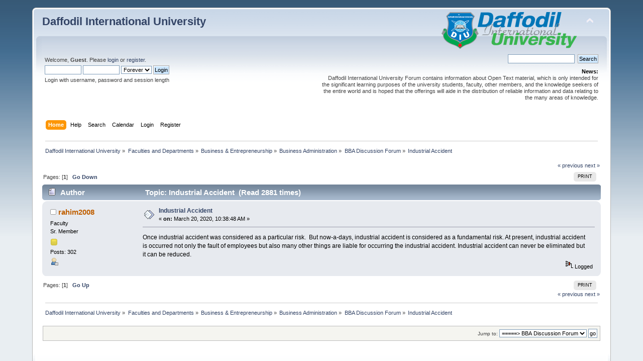

--- FILE ---
content_type: text/html; charset=UTF-8
request_url: https://forum.daffodilvarsity.edu.bd/index.php/topic,60277.0.html?PHPSESSID=4f912f7fbff5c4a34b266510ce5260ad
body_size: 5200
content:
<div id="fb-root"></div><script async defer crossorigin="anonymous" src="https://connect.facebook.net/en_US/sdk.js#xfbml=1&version=v5.0&appId=1422641857990904&autoLogAppEvents=1"></script><!DOCTYPE html PUBLIC "-//W3C//DTD XHTML 1.0 Transitional//EN" "http://www.w3.org/TR/xhtml1/DTD/xhtml1-transitional.dtd">
<html xmlns="http://www.w3.org/1999/xhtml">
<head>
	<link rel="stylesheet" type="text/css" href="https://forum.daffodilvarsity.edu.bd/Themes/default/css/index.css?fin20" />
	<link rel="stylesheet" type="text/css" href="https://forum.daffodilvarsity.edu.bd/Themes/default/css/webkit.css" />
	<script type="text/javascript" src="https://forum.daffodilvarsity.edu.bd/Themes/default/scripts/script.js?fin20"></script>
	<script type="text/javascript" src="https://forum.daffodilvarsity.edu.bd/Themes/default/scripts/theme.js?fin20"></script>
	<script type="text/javascript"><!-- // --><![CDATA[
		var smf_theme_url = "https://forum.daffodilvarsity.edu.bd/Themes/default";
		var smf_default_theme_url = "https://forum.daffodilvarsity.edu.bd/Themes/default";
		var smf_images_url = "https://forum.daffodilvarsity.edu.bd/Themes/default/images";
		var smf_scripturl = "https://forum.daffodilvarsity.edu.bd/index.php?PHPSESSID=4f912f7fbff5c4a34b266510ce5260ad&amp;";
		var smf_iso_case_folding = false;
		var smf_charset = "UTF-8";
		var ajax_notification_text = "Loading...";
		var ajax_notification_cancel_text = "Cancel";
	// ]]></script>
	<meta http-equiv="Content-Type" content="text/html; charset=UTF-8" />
	<meta name="description" content="Industrial Accident" />
	<title>Industrial Accident</title>
	<link rel="canonical" href="https://forum.daffodilvarsity.edu.bd/index.php?topic=60277.0" />
	<link rel="help" href="https://forum.daffodilvarsity.edu.bd/index.php?PHPSESSID=4f912f7fbff5c4a34b266510ce5260ad&amp;action=help" />
	<link rel="search" href="https://forum.daffodilvarsity.edu.bd/index.php?PHPSESSID=4f912f7fbff5c4a34b266510ce5260ad&amp;action=search" />
	<link rel="contents" href="https://forum.daffodilvarsity.edu.bd/index.php?PHPSESSID=4f912f7fbff5c4a34b266510ce5260ad&amp;" />
	<link rel="alternate" type="application/rss+xml" title="Daffodil International University - RSS" href="https://forum.daffodilvarsity.edu.bd/index.php?PHPSESSID=4f912f7fbff5c4a34b266510ce5260ad&amp;type=rss;action=.xml" />
	<link rel="index" href="https://forum.daffodilvarsity.edu.bd/index.php/board,4.0.html?PHPSESSID=4f912f7fbff5c4a34b266510ce5260ad" />
	<link rel="stylesheet" type="text/css" href="https://forum.daffodilvarsity.edu.bd/Themes/default/css/BBCode-YouTube2.css" />
		<script async src="https://www.googletagmanager.com/gtag/js?id='UA-31250289-1'"></script>
		<script>
			window.dataLayer = window.dataLayer || [];
			function gtag(){dataLayer.push(arguments);}
			gtag('js', new Date());

			gtag('config',  'UA-31250289-1');
		</script>
		<script type="text/javascript" src="https://forum.daffodilvarsity.edu.bd/Themes/default/scripts/captcha.js"></script>
	<script data-ad-client="ca-pub-6555454785296086" async src="https://pagead2.googlesyndication.com/pagead/js/adsbygoogle.js"></script>

</head>
<body>
<div id="wrapper" style="width: 90%">
	<div id="header"><div class="frame">
		<div id="top_section">
			<h1 class="forumtitle">
				<a href="https://forum.daffodilvarsity.edu.bd/index.php?PHPSESSID=4f912f7fbff5c4a34b266510ce5260ad&amp;">Daffodil International University</a>
			</h1>
			<img id="upshrink" src="https://forum.daffodilvarsity.edu.bd/Themes/default/images/upshrink.png" alt="*" title="Shrink or expand the header." style="display: none;" />
			<img id="smflogo" src="https://forum.daffodilvarsity.edu.bd/Themes/default/images/smflogo.png" alt="Simple Machines Forum" title="Simple Machines Forum" />
		</div>
		<div id="upper_section" class="middletext">
			<div class="user">
				<script type="text/javascript" src="https://forum.daffodilvarsity.edu.bd/Themes/default/scripts/sha1.js"></script>
				<form id="guest_form" action="https://forum.daffodilvarsity.edu.bd/index.php?PHPSESSID=4f912f7fbff5c4a34b266510ce5260ad&amp;action=login2" method="post" accept-charset="UTF-8"  onsubmit="hashLoginPassword(this, '9f3d51cdfff1ad64dd262b9e8ff3276f');">
					<div class="info">Welcome, <strong>Guest</strong>. Please <a href="https://forum.daffodilvarsity.edu.bd/index.php?PHPSESSID=4f912f7fbff5c4a34b266510ce5260ad&amp;action=login">login</a> or <a href="https://forum.daffodilvarsity.edu.bd/index.php?PHPSESSID=4f912f7fbff5c4a34b266510ce5260ad&amp;action=register">register</a>.</div>
					<input type="text" name="user" size="10" class="input_text" />
					<input type="password" name="passwrd" size="10" class="input_password" />
					<select name="cookielength">
						<option value="60">1 Hour</option>
						<option value="1440">1 Day</option>
						<option value="10080">1 Week</option>
						<option value="43200">1 Month</option>
						<option value="-1" selected="selected">Forever</option>
					</select>
					<input type="submit" value="Login" class="button_submit" /><br />
					<div class="info">Login with username, password and session length</div>
					<input type="hidden" name="hash_passwrd" value="" /><input type="hidden" name="cae99133a29" value="9f3d51cdfff1ad64dd262b9e8ff3276f" />
				</form>
			</div>
			<div class="news normaltext">
				<form id="search_form" action="https://forum.daffodilvarsity.edu.bd/index.php?PHPSESSID=4f912f7fbff5c4a34b266510ce5260ad&amp;action=search2" method="post" accept-charset="UTF-8">
					<input type="text" name="search" value="" class="input_text" />&nbsp;
					<input type="submit" name="submit" value="Search" class="button_submit" />
					<input type="hidden" name="advanced" value="0" />
					<input type="hidden" name="topic" value="60277" /></form>
				<h2>News: </h2>
				<p>Daffodil International University Forum contains information about Open Text material, which is only intended for the significant learning purposes of the university students, faculty, other members, and the knowledge seekers of the entire world and is hoped that the offerings will aide in the distribution of reliable information and data relating to the many areas of knowledge.</p>
			</div>
		</div>
		<br class="clear" />
		<script type="text/javascript"><!-- // --><![CDATA[
			var oMainHeaderToggle = new smc_Toggle({
				bToggleEnabled: true,
				bCurrentlyCollapsed: false,
				aSwappableContainers: [
					'upper_section'
				],
				aSwapImages: [
					{
						sId: 'upshrink',
						srcExpanded: smf_images_url + '/upshrink.png',
						altExpanded: 'Shrink or expand the header.',
						srcCollapsed: smf_images_url + '/upshrink2.png',
						altCollapsed: 'Shrink or expand the header.'
					}
				],
				oThemeOptions: {
					bUseThemeSettings: false,
					sOptionName: 'collapse_header',
					sSessionVar: 'cae99133a29',
					sSessionId: '9f3d51cdfff1ad64dd262b9e8ff3276f'
				},
				oCookieOptions: {
					bUseCookie: true,
					sCookieName: 'upshrink'
				}
			});
		// ]]></script>
		<div id="main_menu">
			<ul class="dropmenu" id="menu_nav">
				<li id="button_home">
					<a class="active firstlevel" href="https://forum.daffodilvarsity.edu.bd/index.php?PHPSESSID=4f912f7fbff5c4a34b266510ce5260ad&amp;">
						<span class="last firstlevel">Home</span>
					</a>
				</li>
				<li id="button_help">
					<a class="firstlevel" href="https://forum.daffodilvarsity.edu.bd/index.php?PHPSESSID=4f912f7fbff5c4a34b266510ce5260ad&amp;action=help">
						<span class="firstlevel">Help</span>
					</a>
				</li>
				<li id="button_search">
					<a class="firstlevel" href="https://forum.daffodilvarsity.edu.bd/index.php?PHPSESSID=4f912f7fbff5c4a34b266510ce5260ad&amp;action=search">
						<span class="firstlevel">Search</span>
					</a>
				</li>
				<li id="button_calendar">
					<a class="firstlevel" href="https://forum.daffodilvarsity.edu.bd/index.php?PHPSESSID=4f912f7fbff5c4a34b266510ce5260ad&amp;action=calendar">
						<span class="firstlevel">Calendar</span>
					</a>
				</li>
				<li id="button_login">
					<a class="firstlevel" href="https://forum.daffodilvarsity.edu.bd/index.php?PHPSESSID=4f912f7fbff5c4a34b266510ce5260ad&amp;action=login">
						<span class="firstlevel">Login</span>
					</a>
				</li>
				<li id="button_register">
					<a class="firstlevel" href="https://forum.daffodilvarsity.edu.bd/index.php?PHPSESSID=4f912f7fbff5c4a34b266510ce5260ad&amp;action=register">
						<span class="last firstlevel">Register</span>
					</a>
				</li>
			</ul>
		</div>
		<br class="clear" />
	</div></div>
	<div id="content_section"><div class="frame">
		<div id="main_content_section">
	<div class="navigate_section">
		<ul>
			<li>
				<a href="https://forum.daffodilvarsity.edu.bd/index.php?PHPSESSID=4f912f7fbff5c4a34b266510ce5260ad&amp;"><span>Daffodil International University</span></a> &#187;
			</li>
			<li>
				<a href="https://forum.daffodilvarsity.edu.bd/index.php?PHPSESSID=4f912f7fbff5c4a34b266510ce5260ad&amp;#c27"><span>Faculties and Departments</span></a> &#187;
			</li>
			<li>
				<a href="https://forum.daffodilvarsity.edu.bd/index.php/board,297.0.html?PHPSESSID=4f912f7fbff5c4a34b266510ce5260ad"><span>Business &amp; Entrepreneurship</span></a> &#187;
			</li>
			<li>
				<a href="https://forum.daffodilvarsity.edu.bd/index.php/board,298.0.html?PHPSESSID=4f912f7fbff5c4a34b266510ce5260ad"><span>Business Administration</span></a> &#187;
			</li>
			<li>
				<a href="https://forum.daffodilvarsity.edu.bd/index.php/board,4.0.html?PHPSESSID=4f912f7fbff5c4a34b266510ce5260ad"><span>BBA Discussion Forum</span></a> &#187;
			</li>
			<li class="last">
				<a href="https://forum.daffodilvarsity.edu.bd/index.php/topic,60277.0.html?PHPSESSID=4f912f7fbff5c4a34b266510ce5260ad"><span>Industrial Accident</span></a>
			</li>
		</ul>
	</div>
			<a id="top"></a>
			<a id="msg154627"></a>
			<div class="pagesection">
				<div class="nextlinks"><a href="https://forum.daffodilvarsity.edu.bd/index.php/topic,60277.0/prev_next,prev.html?PHPSESSID=4f912f7fbff5c4a34b266510ce5260ad#new">&laquo; previous</a> <a href="https://forum.daffodilvarsity.edu.bd/index.php/topic,60277.0/prev_next,next.html?PHPSESSID=4f912f7fbff5c4a34b266510ce5260ad#new">next &raquo;</a></div>
		<div class="buttonlist floatright">
			<ul>
				<li><a class="button_strip_print" href="https://forum.daffodilvarsity.edu.bd/index.php?PHPSESSID=4f912f7fbff5c4a34b266510ce5260ad&amp;action=printpage;topic=60277.0" rel="new_win nofollow"><span class="last">Print</span></a></li>
			</ul>
		</div>
				<div class="pagelinks floatleft">Pages: [<strong>1</strong>]   &nbsp;&nbsp;<a href="#lastPost"><strong>Go Down</strong></a></div>
			</div>
			<div id="forumposts">
				<div class="cat_bar">
					<h3 class="catbg">
						<img src="https://forum.daffodilvarsity.edu.bd/Themes/default/images/topic/normal_post.gif" align="bottom" alt="" />
						<span id="author">Author</span>
						Topic: Industrial Accident &nbsp;(Read 2881 times)
					</h3>
				</div>
				<form action="https://forum.daffodilvarsity.edu.bd/index.php?PHPSESSID=4f912f7fbff5c4a34b266510ce5260ad&amp;action=quickmod2;topic=60277.0" method="post" accept-charset="UTF-8" name="quickModForm" id="quickModForm" style="margin: 0;" onsubmit="return oQuickModify.bInEditMode ? oQuickModify.modifySave('9f3d51cdfff1ad64dd262b9e8ff3276f', 'cae99133a29') : false">
				<div class="windowbg">
					<span class="topslice"><span></span></span>
					<div class="post_wrapper">
						<div class="poster">
							<h4>
								<img src="https://forum.daffodilvarsity.edu.bd/Themes/default/images/useroff.gif" alt="Offline" />
								<a href="https://forum.daffodilvarsity.edu.bd/index.php?PHPSESSID=4f912f7fbff5c4a34b266510ce5260ad&amp;action=profile;u=7265" title="View the profile of rahim2008">rahim2008</a>
							</h4>
							<ul class="reset smalltext" id="msg_154627_extra_info">
								<li class="membergroup">Faculty</li>
								<li class="postgroup">Sr. Member</li>
								<li class="stars"><img src="https://forum.daffodilvarsity.edu.bd/Themes/default/images/star.gif" alt="*" /></li>
								<li class="postcount">Posts: 302</li>
								<li class="profile">
									<ul>
										<li><a href="https://forum.daffodilvarsity.edu.bd/index.php?PHPSESSID=4f912f7fbff5c4a34b266510ce5260ad&amp;action=profile;u=7265"><img src="https://forum.daffodilvarsity.edu.bd/Themes/default/images/icons/profile_sm.gif" alt="View Profile" title="View Profile" /></a></li>
									</ul>
								</li>
							</ul>
						</div>
						<div class="postarea">
							<div class="flow_hidden">
								<div class="keyinfo">
									<div class="messageicon">
										<img src="https://forum.daffodilvarsity.edu.bd/Themes/default/images/post/xx.gif" alt="" />
									</div>
									<h5 id="subject_154627">
										<a href="https://forum.daffodilvarsity.edu.bd/index.php/topic,60277.msg154627.html?PHPSESSID=4f912f7fbff5c4a34b266510ce5260ad#msg154627" rel="nofollow">Industrial Accident</a>
									</h5>
									<div class="smalltext">&#171; <strong> on:</strong> March 20, 2020, 10:38:48 AM &#187;</div>
									<div id="msg_154627_quick_mod"></div>
								</div>
							</div>
							<div class="post">
								<div class="inner" id="msg_154627">Once industrial accident was considered as a particular risk.&nbsp; But now-a-days, industrial accident is considered as a fundamental risk. At present, industrial accident is occurred not only the fault of employees but also many other things are liable for occurring the industrial accident. Industrial accident can never be eliminated but it can be reduced.</div>
							</div>
						</div>
						<div class="moderatorbar">
							<div class="smalltext modified" id="modified_154627">
							</div>
							<div class="smalltext reportlinks"><div class="fb-share-button" data-href="https://forum.daffodilvarsity.edu.bd/index.php?PHPSESSID=4f912f7fbff5c4a34b266510ce5260ad&amp;/topic=60277" data-layout="button_count" data-size="small"><a target="_blank" href="https://www.facebook.com/sharer/sharer.php?u=https%3A%2F%2Fdevelopers.facebook.com%2Fdocs%2Fplugins%2F&amp;src=sdkpreparse" class="fb-xfbml-parse-ignore">Share</a></div>
								<img src="https://forum.daffodilvarsity.edu.bd/Themes/default/images/ip.gif" alt="" />
								Logged
							</div>
						</div>
					</div>
					<span class="botslice"><span></span></span>
				</div>
				<hr class="post_separator" />
				</form>
			</div>
			<a id="lastPost"></a>
			<div class="pagesection">
				
		<div class="buttonlist floatright">
			<ul>
				<li><a class="button_strip_print" href="https://forum.daffodilvarsity.edu.bd/index.php?PHPSESSID=4f912f7fbff5c4a34b266510ce5260ad&amp;action=printpage;topic=60277.0" rel="new_win nofollow"><span class="last">Print</span></a></li>
			</ul>
		</div>
				<div class="pagelinks floatleft">Pages: [<strong>1</strong>]   &nbsp;&nbsp;<a href="#top"><strong>Go Up</strong></a></div>
				<div class="nextlinks_bottom"><a href="https://forum.daffodilvarsity.edu.bd/index.php/topic,60277.0/prev_next,prev.html?PHPSESSID=4f912f7fbff5c4a34b266510ce5260ad#new">&laquo; previous</a> <a href="https://forum.daffodilvarsity.edu.bd/index.php/topic,60277.0/prev_next,next.html?PHPSESSID=4f912f7fbff5c4a34b266510ce5260ad#new">next &raquo;</a></div>
			</div>
	<div class="navigate_section">
		<ul>
			<li>
				<a href="https://forum.daffodilvarsity.edu.bd/index.php?PHPSESSID=4f912f7fbff5c4a34b266510ce5260ad&amp;"><span>Daffodil International University</span></a> &#187;
			</li>
			<li>
				<a href="https://forum.daffodilvarsity.edu.bd/index.php?PHPSESSID=4f912f7fbff5c4a34b266510ce5260ad&amp;#c27"><span>Faculties and Departments</span></a> &#187;
			</li>
			<li>
				<a href="https://forum.daffodilvarsity.edu.bd/index.php/board,297.0.html?PHPSESSID=4f912f7fbff5c4a34b266510ce5260ad"><span>Business &amp; Entrepreneurship</span></a> &#187;
			</li>
			<li>
				<a href="https://forum.daffodilvarsity.edu.bd/index.php/board,298.0.html?PHPSESSID=4f912f7fbff5c4a34b266510ce5260ad"><span>Business Administration</span></a> &#187;
			</li>
			<li>
				<a href="https://forum.daffodilvarsity.edu.bd/index.php/board,4.0.html?PHPSESSID=4f912f7fbff5c4a34b266510ce5260ad"><span>BBA Discussion Forum</span></a> &#187;
			</li>
			<li class="last">
				<a href="https://forum.daffodilvarsity.edu.bd/index.php/topic,60277.0.html?PHPSESSID=4f912f7fbff5c4a34b266510ce5260ad"><span>Industrial Accident</span></a>
			</li>
		</ul>
	</div>
			<div id="moderationbuttons"></div>
			<div class="plainbox" id="display_jump_to">&nbsp;</div>
		<br class="clear" />
				<script type="text/javascript" src="https://forum.daffodilvarsity.edu.bd/Themes/default/scripts/topic.js"></script>
				<script type="text/javascript"><!-- // --><![CDATA[
					if ('XMLHttpRequest' in window)
					{
						var oQuickModify = new QuickModify({
							sScriptUrl: smf_scripturl,
							bShowModify: true,
							iTopicId: 60277,
							sTemplateBodyEdit: '\n\t\t\t\t\t\t\t\t<div id="quick_edit_body_container" style="width: 90%">\n\t\t\t\t\t\t\t\t\t<div id="error_box" style="padding: 4px;" class="error"><' + '/div>\n\t\t\t\t\t\t\t\t\t<textarea class="editor" name="message" rows="12" style="width: 100%; margin-bottom: 10px;" tabindex="1">%body%<' + '/textarea><br />\n\t\t\t\t\t\t\t\t\t<input type="hidden" name="cae99133a29" value="9f3d51cdfff1ad64dd262b9e8ff3276f" />\n\t\t\t\t\t\t\t\t\t<input type="hidden" name="topic" value="60277" />\n\t\t\t\t\t\t\t\t\t<input type="hidden" name="msg" value="%msg_id%" />\n\t\t\t\t\t\t\t\t\t<div class="righttext">\n\t\t\t\t\t\t\t\t\t\t<input type="submit" name="post" value="Save" tabindex="2" onclick="return oQuickModify.modifySave(\'9f3d51cdfff1ad64dd262b9e8ff3276f\', \'cae99133a29\');" accesskey="s" class="button_submit" />&nbsp;&nbsp;<input type="submit" name="cancel" value="Cancel" tabindex="3" onclick="return oQuickModify.modifyCancel();" class="button_submit" />\n\t\t\t\t\t\t\t\t\t<' + '/div>\n\t\t\t\t\t\t\t\t<' + '/div>',
							sTemplateSubjectEdit: '<input type="text" style="width: 90%;" name="subject" value="%subject%" size="80" maxlength="80" tabindex="4" class="input_text" />',
							sTemplateBodyNormal: '%body%',
							sTemplateSubjectNormal: '<a hr'+'ef="https://forum.daffodilvarsity.edu.bd/index.php?PHPSESSID=4f912f7fbff5c4a34b266510ce5260ad&amp;'+'?topic=60277.msg%msg_id%#msg%msg_id%" rel="nofollow">%subject%<' + '/a>',
							sTemplateTopSubject: 'Topic: %subject% &nbsp;(Read 2881 times)',
							sErrorBorderStyle: '1px solid red'
						});

						aJumpTo[aJumpTo.length] = new JumpTo({
							sContainerId: "display_jump_to",
							sJumpToTemplate: "<label class=\"smalltext\" for=\"%select_id%\">Jump to:<" + "/label> %dropdown_list%",
							iCurBoardId: 4,
							iCurBoardChildLevel: 2,
							sCurBoardName: "BBA Discussion Forum",
							sBoardChildLevelIndicator: "==",
							sBoardPrefix: "=> ",
							sCatSeparator: "-----------------------------",
							sCatPrefix: "",
							sGoButtonLabel: "go"
						});

						aIconLists[aIconLists.length] = new IconList({
							sBackReference: "aIconLists[" + aIconLists.length + "]",
							sIconIdPrefix: "msg_icon_",
							sScriptUrl: smf_scripturl,
							bShowModify: true,
							iBoardId: 4,
							iTopicId: 60277,
							sSessionId: "9f3d51cdfff1ad64dd262b9e8ff3276f",
							sSessionVar: "cae99133a29",
							sLabelIconList: "Message Icon",
							sBoxBackground: "transparent",
							sBoxBackgroundHover: "#ffffff",
							iBoxBorderWidthHover: 1,
							sBoxBorderColorHover: "#adadad" ,
							sContainerBackground: "#ffffff",
							sContainerBorder: "1px solid #adadad",
							sItemBorder: "1px solid #ffffff",
							sItemBorderHover: "1px dotted gray",
							sItemBackground: "transparent",
							sItemBackgroundHover: "#e0e0f0"
						});
					}
				// ]]></script>
			<script type="text/javascript"><!-- // --><![CDATA[
				var verificationpostHandle = new smfCaptcha("https://forum.daffodilvarsity.edu.bd/index.php?PHPSESSID=4f912f7fbff5c4a34b266510ce5260ad&amp;action=verificationcode;vid=post;rand=f4de2ff176ae17a0cb54d6b0538bd150", "post", 1);
			// ]]></script>
		</div>
	</div></div>
	<div id="footer_section"><div class="frame">
		<ul class="reset">
			<li class="copyright">
			<span class="smalltext" style="display: inline; visibility: visible; font-family: Verdana, Arial, sans-serif;"><a href="https://forum.daffodilvarsity.edu.bd/index.php?PHPSESSID=4f912f7fbff5c4a34b266510ce5260ad&amp;action=credits" title="Simple Machines Forum" target="_blank" class="new_win">SMF 2.0.19</a> |
 <a href="https://www.simplemachines.org/about/smf/license.php" title="License" target="_blank" class="new_win">SMF &copy; 2021</a>, <a href="https://www.simplemachines.org" title="Simple Machines" target="_blank" class="new_win">Simple Machines</a><br /><a href="http://www.createaforum.com" target="_blank">Simple Audio Video Embedder</a>
			</span></li>
			<li><a id="button_xhtml" href="http://validator.w3.org/check?uri=referer" target="_blank" class="new_win" title="Valid XHTML 1.0!"><span>XHTML</span></a></li>
			<li><a id="button_rss" href="https://forum.daffodilvarsity.edu.bd/index.php?PHPSESSID=4f912f7fbff5c4a34b266510ce5260ad&amp;action=.xml;type=rss" class="new_win"><span>RSS</span></a></li>
			<li class="last"><a id="button_wap2" href="https://forum.daffodilvarsity.edu.bd/index.php?PHPSESSID=4f912f7fbff5c4a34b266510ce5260ad&amp;wap2" class="new_win"><span>WAP2</span></a></li>
		</ul>
		<p>Page created in 5.658 seconds with 24 queries.</p>
	</div></div>
</div>
</body></html>

--- FILE ---
content_type: text/html; charset=utf-8
request_url: https://www.google.com/recaptcha/api2/aframe
body_size: 268
content:
<!DOCTYPE HTML><html><head><meta http-equiv="content-type" content="text/html; charset=UTF-8"></head><body><script nonce="PVd7m2uz_H5EZKRSI8DoPA">/** Anti-fraud and anti-abuse applications only. See google.com/recaptcha */ try{var clients={'sodar':'https://pagead2.googlesyndication.com/pagead/sodar?'};window.addEventListener("message",function(a){try{if(a.source===window.parent){var b=JSON.parse(a.data);var c=clients[b['id']];if(c){var d=document.createElement('img');d.src=c+b['params']+'&rc='+(localStorage.getItem("rc::a")?sessionStorage.getItem("rc::b"):"");window.document.body.appendChild(d);sessionStorage.setItem("rc::e",parseInt(sessionStorage.getItem("rc::e")||0)+1);localStorage.setItem("rc::h",'1766218884148');}}}catch(b){}});window.parent.postMessage("_grecaptcha_ready", "*");}catch(b){}</script></body></html>